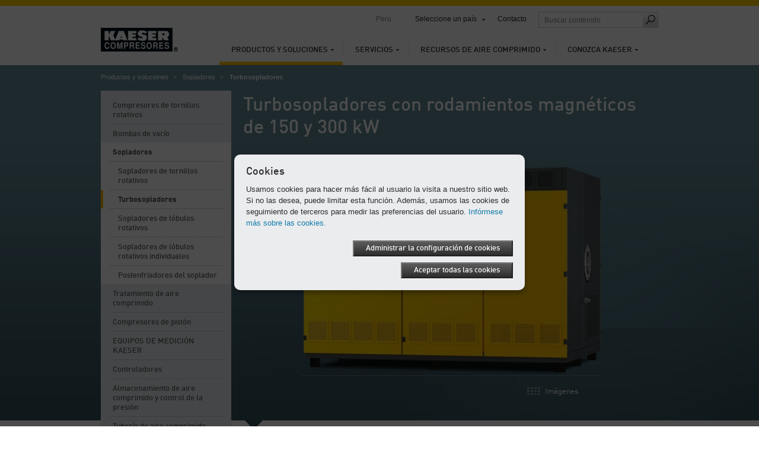

--- FILE ---
content_type: text/html; charset=utf-8
request_url: https://pe.kaeser.com/productos-y-soluciones/sopladores/turbosopladores/
body_size: 13022
content:

<!DOCTYPE html>
<html lang="es-PE">
<head><meta http-equiv="Content-Type" content="text/html; charset=UTF-8" /><meta name="viewport" content="width=device-width, initial-scale=1.0, maximum-scale=5.0, user-scalable=yes" /><link rel="preload" href="/assets/webfonts/FFDInWebPro/DINWebPro.woff" as="font" type="font/woff" crossorigin="" /><link rel="preload" href="/assets/webfonts/FFDInWebPro/DINWebPro-Bold.woff" as="font" type="font/woff" crossorigin="" /><link rel="preload" href="/assets/webfonts/FFDInWebPro/DINWebPro-Medium.woff" as="font" type="font/woff" crossorigin="" /><link href="/assets/css/screen?v=N5Ltmvpgqfa7UcJ0MX-Ip_aBsRw7Kamtv9R8uk83FHw1" rel="stylesheet"/>
<link href="/assets/css/print?v=a4UNi5G4vbZRe-u1ry_Wnp1oXoH9zaW_lae4PyDa6_Y1" media="print" rel="stylesheet" type="text/css" />
<link href="/assets/css/tablet?v=Ns8kYZhnWiRAAwN1c4F1626j1--PSqpX58xnSdHkxR81" media="screen and (max-width: 1024px), " rel="stylesheet" type="text/css" />
<link href="/assets/css/phone?v=4-g3Sr6vRWH4TEY9AL9okIPRZYrDpIVKdbcrIXBfnVw1" media="screen and (max-width: 767px), " rel="stylesheet" type="text/css" />
<link rel="icon" href="/assets/images/favicon.ico" type="image/x-icon" /><link rel="apple-touch-icon" href="/assets/images/apple-touch-icon-precomposed.png" /><link rel="apple-touch-icon" sizes="72x72" href="/assets/images/apple-touch-icon-72x72-precomposed.png" /><link rel="apple-touch-icon" sizes="76x76" href="/assets/images/apple-touch-icon-76x76-precomposed.png" /><link rel="apple-touch-icon" sizes="114x114" href="/assets/images/apple-touch-icon-114x114-precomposed.png" /><link rel="apple-touch-icon" sizes="120x120" href="/assets/images/apple-touch-icon-120x120-precomposed.png" /><link rel="apple-touch-icon" sizes="144x144" href="/assets/images/apple-touch-icon-144x144-precomposed.png" /><link rel="apple-touch-icon" sizes="152x152" href="/assets/images/apple-touch-icon-152x152-precomposed.png" /><link rel="apple-touch-icon" sizes="180x180" href="/assets/images/apple-touch-icon-180x180-precomposed.png" />
	<style type="text/css">
		aside section.span-3 {float:none;}
		li:empty {display:none !important;}
	</style>
	<script>
		var base_dir = "";
		var searchPage = "/buscar.aspx";
		var localBackText = 'Atrás';
		var fbPixelID = "";
		var redirectSelectMsg = 'Please select a country';
		var gaPluginURL = "//www.google-analytics.com/analytics.js";
		var gaTrackerOptions = {  };
		var gaAnonymizeIP = true;
		var gaForceSSL = false;
		var gaDisplayFeatures = false;
		var gaEnhancedLinkAttribution = false;
		var gaTrackerOptions = {
		};
	</script>
    <script src="/assets/js/jquery?v=3NSpPu6gQVOlzIJKCL7MDA9oZPX7laEhP2QeMfECkIs1"></script>

    <!--[if lte IE 9]>
    <link href="/assets/css/ie9?v=VW8Y67ODUNsGwhEpODsWihW-3_fdibHQhwK_GXHsMUY1" media="screen, projection" rel="stylesheet" type="text/css" />

    <![endif]-->
    <!--[if lte IE 8]>
        <link href="/assets/css/ie?v=-MbuT6_Ey8Czrl69MlTgXYs-6XC0mTz0ZmXChcQMpTs1" media="screen, projection" rel="stylesheet" type="text/css" />
<script src="/assets/js/ie?v=NBjsblJHQvm-MBQrLmFuMcTsEw5i-ss6zygD-GDVGys1"></script>

    <![endif]-->
	<title>
	Turbosopladores para aplicaciones de baja presión
</title>
  <meta name="description" content="Turbosopladores eficientes y confiables de KAESER KOMPRESSOREN. Soluciones de baja presión para todo tipo de aplicaciones de aireación." />
  <meta name="keywords" lang="es-PE" content="Turbosopladores de 200 y 400 hp" />
            <!-- open graph -->
    <meta property="og:title" content="Turbosopladores para aplicaciones de baja presión" />
    <meta property="og:site_name" content="KAESER" />
    <meta property="og:url" content='https://pe.kaeser.com/productos-y-soluciones/sopladores/turbosopladores/default.aspx' />
    <meta property="og:description" content="Turbosopladores eficientes y confiables de KAESER KOMPRESSOREN. Soluciones de baja presión para todo tipo de aplicaciones de aireación." />
    <meta property="og:type" content="website" />
    <meta property="og:locale" content="es_PE" />
    <meta content="https://pe.kaeser.com/Media/turbo-blower-on-demand-open-graph%20%282%29_67-133128.jpg" property="og:image" />
    <!-- End open graph -->
    <script type="text/javascript">
    </script>

	<script>
		var GMapsAPIKey = "AIzaSyAEINXE8Pm6S16R8T_NgIxzj0nDg5K66T0";
		<!-- Universal Analytics -->
		var accounts = "";
		accounts = JSON.parse('[{"ID":"UA-83812838-27","PageLeaveTracking":false}]');
		<!-- Google Analytics 4 -->
		var ga4Accounts = "";
		ga4Accounts = JSON.parse('[{"ID":"G-6PDC6HN6L6","PageLeaveTracking":false}]');
		var adwordsID = "";
		var autoLoadMaps = true;
		var gmAllowCookiesMsg = 'Para ver este contenido, acepte las cookies y vuelva a cargar la p&#225;gina.';
		var gmAcceptMapMsg = '            <p xmlns="http://www.w3.org/1999/xhtml">Necesitamos su aprobación.</p><p xmlns="http://www.w3.org/1999/xhtml">Este sitio web utiliza Google Maps para mostrar información de mapas. Tenga en cuenta que sus datos personales pueden registrarse y recopilarse. Para ver el Google Maps, por favor acceda que se cargue desde el servidor de Google.</p>';
		var gmAcceptMapButton = 'De acuerdo, mostrar Google Maps';
		<!-- TemplateEndIf -->
		var options = {
			expires: 30,
		title: 'Cookies',
			message: 'Usamos cookies para hacer más fácil al usuario la visita a nuestro sitio web. Si no las desea, puede limitar esta función.  Además, usamos las cookies de seguimiento de terceros para medir las preferencias del usuario.',
			delay: 0,
			link: '/privacy.aspx',
			moreInfoLabel: 'Inf&#243;rmese m&#225;s sobre las cookies.',
			acceptBtnLabel: 'Aceptar todas las cookies',
			advancedBtnLabel: 'Administrar la configuraci&#243;n de cookies',
			advancedSaveBtnLabel: 'Guardar la configuraci&#243;n de las cookies',
			cookieTypesTitle: 'Uso de cookies',
			fixedCookieTypeLabel: 'Cookies requeridas',
			fixedCookieTypeDesc: 'Cookies son requeridas para el funcionamiento del sitio.',
			showAsModal: true,
			cookieTypes: [
				{
					type: 'An&#225;lisis del sitio web (Google Analytics)',
					value: 'GACookiesAllowed',
					description: 'Cookies para Google/Siteimprove Analytics'
				},
			],
			onAccept: function() {
				if ($.fn.ihavecookies.preference("GACookiesAllowed")){
					gaOptin();
				} else {
					gaOptout();
				}
			}
		}
		$(function() {
			if($("#redirectBar").length) {
				if (Cookies.get('DoRedirectSession') == 'true' && Cookies.get('RedirectToSession') != undefined && window.location.search.indexOf("noredirect=true") == -1) {
					if (Cookies.get('RedirectToSession') != "noredirect" && window.location.pathname == base_dir + '/')
						window.location.href = Cookies.get('RedirectToSession');
				}
				else {
					if (window.location.href.indexOf("noredirect=true") == -1) {
						$('#redirectBar').css('display', 'block').addClass("baractive");
					}
				}
			}
			if (Cookies.get('GACookiesAllowed') == undefined) {
				gaOptin();
			} else if (Cookies.get('GACookiesAllowed') == 'true') {
				initGA();
			}
		if (window.location.pathname.toLowerCase() == options.link.toLowerCase()) {
				options.showAsModal = false;
		}
		$("body").ihavecookies(options);
	  });
	</script>
	<!--BEGIN QUALTRICS WEBSITE FEEDBACK SNIPPET-->
<script type='text/javascript'>
(function(){var g=function(e,h,f,g){
this.get=function(a){for(var a=a+"=",c=document.cookie.split(";"),b=0,e=c.length;b<e;b++){for(var d=c[b];" "==d.charAt(0);)d=d.substring(1,d.length);if(0==d.indexOf(a))return d.substring(a.length,d.length)}return null};
this.set=function(a,c){var b="",b=new Date;b.setTime(b.getTime()+6048E5);b="; expires="+b.toGMTString();document.cookie=a+"="+c+b+"; path=/; "};
this.check=function(){var a=this.get(f);if(a)a=a.split(":");else if(100!=e)"v"==h&&(e=Math.random()>=e/100?0:100),a=[h,e,0],this.set(f,a.join(":"));else return!0;var c=a[1];if(100==c)return!0;switch(a[0]){case "v":return!1;case "r":return c=a[2]%Math.floor(100/c),a[2]++,this.set(f,a.join(":")),!c}return!0};
this.go=function(){if(this.check()){var a=document.createElement("script");a.type="text/javascript";a.src=g;document.body&&document.body.appendChild(a)}};
this.start=function(){var t=this;"complete"!==document.readyState?window.addEventListener?window.addEventListener("load",function(){t.go()},!1):window.attachEvent&&window.attachEvent("onload",function(){t.go()}):t.go()};};
try{(new g(100,"r","QSI_S_ZN_1RHPT17mmuXTuUB","https://zn1rhpt17mmuxtuub-kaeser2.siteintercept.qualtrics.com/SIE/?Q_ZID=ZN_1RHPT17mmuXTuUB")).start()}catch(i){}})();
</script><div id='ZN_1RHPT17mmuXTuUB'><!--DO NOT REMOVE-CONTENTS PLACED HERE--></div>
<!--END WEBSITE FEEDBACK SNIPPET-->
</head>
<body>
	<form method="post" action="./" id="aspnetForm">
<div class="aspNetHidden">
<input type="hidden" name="__VIEWSTATE" id="__VIEWSTATE" value="/wEPDwULLTE0MDU0MTU5NzdkZHAqrC7u2ncojkGqM1bYXeFLChCll/Dy+WU2vKEunYQA" />
</div>

<div class="aspNetHidden">

	<input type="hidden" name="__VIEWSTATEGENERATOR" id="__VIEWSTATEGENERATOR" value="165D87E8" />
</div>
		<div class="overflowHandler">
			<div class="headBorder"></div>
			<header>
				<a id="k-logo" href="/">
						<picture><source type="image/webp" media="(max-width: 767px)" srcset=" /Media/logo_67-52130-130x40mobile.webp 1x,/Media/logo_67-52130-130x40mobile%402x.webp 2x" /><source type="image/webp" media="(min-width: 768px)" srcset=" /Media/logo_67-52130-130x40.webp 1x,/Media/logo_67-52130-130x40%402x.webp 2x" /><source type="image/png" media="(max-width: 767px)" srcset=" /Media/logo_67-52130-130x40mobile.png 1x,/Media/logo_67-52130-130x40mobile%402x.png 2x" /><source type="image/png" media="(min-width: 768px)" srcset=" /Media/logo_67-52130-130x40.png 1x,/Media/logo_67-52130-130x40%402x.png 2x" /><img width="130" height="40" src="/Media/logo_67-52130-130x40.png" alt="KAESER COMPRESORES" srcset="/Media/logo_67-52130-130x40%402x.png 2x" /></picture>
				</a>
				<div id="search-field-mobile" class="mobile-only"></div>
				<div id="language-mobile" class="mobile-only"></div>
				<nav id="k-main-navi">
  <ul class="level1">
    <li class="active">
      <a href="/productos-y-soluciones/">Productos y soluciones</a>
      <div class="colorBar">&nbsp;
                </div>
      <div class="navigation-flyout">
        <ul class="level2">
          <li>
            <a class="responsiveLink" href="/productos-y-soluciones/">Contenido</a>
          </li>
          <li>
            <a href="/productos-y-soluciones/compresores-de-tornillo-rotativo/">Compresores de tornillos rotativos</a>
          </li>
          <li>
            <a href="/productos-y-soluciones/bombas-de-vacio/">Bombas de vacío</a>
          </li>
          <li>
            <a href="/productos-y-soluciones/sopladores/">Sopladores</a>
          </li>
          <li>
            <a href="/productos-y-soluciones/tratamiento-de-aire-comprimido/">Tratamiento de aire comprimido</a>
          </li>
          <li>
            <a href="/productos-y-soluciones/compresores-de-piston/">Compresores de pistón</a>
          </li>
          <li>
            <a href="/productos-y-soluciones/equipos-de-medicion-kaeser/">EQUIPOS DE MEDICIÓN KAESER</a>
          </li>
          <li>
            <a href="/productos-y-soluciones/controladores/">Controladores</a>
          </li>
          <li>
            <a href="/productos-y-soluciones/almacenamiento-de-aire-comprimido-y-control-de-la-presion/">Almacenamiento de aire comprimido y control de la presión</a>
          </li>
          <li>
            <a href="/productos-y-soluciones/tuberia-de-aire-comprimido/">Tubería de aire comprimido</a>
          </li>
          <li>
            <a href="/productos-y-soluciones/compresores-portatiles-no-ue/">Compresores portátiles</a>
          </li>
          <li>
            <a href="/productos-y-soluciones/disenos-y-soluciones-de-ingenieria/">Diseños y soluciones de ingeniería</a>
          </li>
          <li>
            <a href="/productos-y-soluciones/equipos-usados/">Equipos usados</a>
          </li>
        </ul>
      </div>
    </li>
    <li>
      <a href="/servicios/">Servicios</a>
      <div class="colorBar">&nbsp;
                </div>
      <div class="navigation-flyout">
        <ul class="level2">
          <li>
            <a class="responsiveLink" href="/servicios/">Contenido</a>
          </li>
          <li>
            <a href="/servicios/diseno-del-sistema/">Diseño del sistema</a>
          </li>
          <li>
            <a href="/servicios/instalaciones/">Instalaciones</a>
          </li>
          <li>
            <a href="/servicios/deteccion-de-fugas/">Detección de fugas</a>
          </li>
          <li>
            <a href="/servicios/atencion-al-cliente/">Atención al Cliente</a>
          </li>
          <li>
            <a href="/servicios/programa-gsa/">Programa GSA</a>
          </li>
          <li>
            <a href="/servicios/financiamiento/">Financiamiento</a>
          </li>
          <li>
            <a href="/servicios/aire-comprimido-como-servicio-utilitario/">Aire Comprimido como Servicio Utilitario</a>
          </li>
        </ul><div class="flyoutSeparator">
    <img src="/assets/images/main-navi/flyout_separator.png" alt="separator" />
</div>
<div class="teaser">
    <div class="top">
        <span class="heading">Acceso directo a</span>
        <ul class="directLinks">
            <li><a href="/servicios/atencion-al-cliente/piezas-de-mantenimiento-y-de-repuesto/service-request.aspx">Solicitar repuestos o un manual</a></li>
        </ul>
        <ul class="directLinks">
        </ul>
    </div>
    <div class="dottedLine">
        <hr />
    </div>
    <div class="bottom">		 
        <div class="bottomTeaser">
            <span class="headline">Sin riesgos con precios globales fijos</span>
          <p>El contrato Full Service de Kaeser es la garantía de confiabilidad y disponibilidad, eficiencia y buen mantenimiento durante toda la vida útil de los equipos.</p>
            <ul class="directLinks">
              <li>
                <a href="/servicios/atencion-al-cliente/piezas-de-mantenimiento-y-de-repuesto/service-request.aspx">Full service</a>               </li>
             </ul>
        </div>
        <div class="bottomTeaserImage">
            <picture><source type="image/webp" media="(max-width: 767px)" data-srcset=" /Media/Full-service_67-9494-210x118mobile.webp 1x,/Media/Full-service_67-9494-210x118mobile%402x.webp 2x" /><source type="image/webp" media="(min-width: 768px)" data-srcset=" /Media/Full-service_67-9494-210x118.webp 1x,/Media/Full-service_67-9494-210x118%402x.webp 2x" /><source type="image/jpeg" media="(max-width: 767px)" data-srcset=" /Media/Full-service_67-9494-210x118mobile.jpg 1x,/Media/Full-service_67-9494-210x118mobile%402x.jpg 2x" /><source type="image/jpeg" media="(min-width: 768px)" data-srcset=" /Media/Full-service_67-9494-210x118.jpg 1x,/Media/Full-service_67-9494-210x118%402x.jpg 2x" /><img width="210" src="/assets/images/transparent.png" alt="Acuerdo de servicio total KAESER: Inspecci&#243;n, mantenimiento, supervisi&#243;n y documentaci&#243;n" title="Acuerdo de servicio total KAESER: Inspecci&#243;n, mantenimiento, supervisi&#243;n y documentaci&#243;n" class="lazyload" height="118" data-src="/Media/Full-service_67-9494-210x118.jpg" /></picture>
        </div>
    </div>
</div></div>
    </li>
    <li>
      <a href="/recursos-de-aire-comprimido/">Recursos de aire comprimido</a>
      <div class="colorBar">&nbsp;
                </div>
      <div class="navigation-flyout">
        <ul class="level2">
          <li>
            <a class="responsiveLink" href="/recursos-de-aire-comprimido/">Contenido</a>
          </li>
          <li>
            <a href="/recursos-de-aire-comprimido/aplicaciones/">Aplicaciones</a>
          </li>
          <li>
            <a href="/recursos-de-aire-comprimido/toolbox-calculadora/">Calculadora / Toolbox </a>
          </li>
          <li>
            <a href="/recursos-de-aire-comprimido/descargas/">Descargas</a>
          </li>
          <li>
            <a href="/recursos-de-aire-comprimido/eventos/">Eventos</a>
          </li>
          <li>
            <a href="/recursos-de-aire-comprimido/referencias/">Referencias</a>
          </li>
          <li>
            <a href="/recursos-de-aire-comprimido/consejos-sobre-aire-comprimido/">Consejos sobre aire comprimido</a>
          </li>
        </ul><div class="flyoutSeparator">
    <img src="/assets/images/main-navi/flyout_separator.png" alt="separator" />
</div>
<div class="teaser">
    <div class="top">
        <span class="heading">Acceso directo a</span>
        <ul class="directLinks">
            <li><a href="/recursos-de-aire-comprimido/descargas/default.aspx">Descargar información</a></li>
            <li><a href="/recursos-de-aire-comprimido/descargas/libro-electronico/default.aspx">Obtener libro electrónico</a></li>
        </ul>
        <ul class="directLinks">
            <li><a href="/recursos-de-aire-comprimido/descargas/guia-explicativa/default.aspx">Leer guía explicativa</a></li>
        </ul>
    </div>
    <div class="dottedLine">
        <hr />
    </div>
    <div class="bottom">		 
        <div class="bottomTeaser">
            <span class="headline">Historias de Éxito de Clientes</span>
            <p>De grupos multinacionales a talleres artesanales inteligentes, de la producción de alimentos a la ingeniería aeroespacial: Nuestros clientes se benefician diariamente de la calidad, confiabilidad y rentabilidad óptimas del aire comprimido de Kaeser.</p>
            <ul class="directLinks">
              <li>
                <a href="/recursos-de-aire-comprimido/referencias/historias-de-exito/default.aspx">Historias de Éxito</a>               </li>
             </ul>
        </div>
        <div class="bottomTeaserImage">
            <picture><source type="image/webp" media="(max-width: 767px)" data-srcset=" /Media/Station_Schrauben_34_67-12710-210x127mobile.webp 1x,/Media/Station_Schrauben_34_67-12710-210x127mobile%402x.webp 2x" /><source type="image/webp" media="(min-width: 768px)" data-srcset=" /Media/Station_Schrauben_34_67-12710-210x127.webp 1x,/Media/Station_Schrauben_34_67-12710-210x127%402x.webp 2x" /><source type="image/jpeg" media="(max-width: 767px)" data-srcset=" /Media/Station_Schrauben_34_67-12710-210x127mobile.jpg 1x,/Media/Station_Schrauben_34_67-12710-210x127mobile%402x.jpg 2x" /><source type="image/jpeg" media="(min-width: 768px)" data-srcset=" /Media/Station_Schrauben_34_67-12710-210x127.jpg 1x,/Media/Station_Schrauben_34_67-12710-210x127%402x.jpg 2x" /><img width="210" src="/assets/images/transparent.png" alt="BASF Coatings trabaja de manera eficiente con un Contracting de aire comprimido" title="BASF Coatings trabaja de manera eficiente con un Contracting de aire comprimido" class="lazyload" height="127" data-src="/Media/Station_Schrauben_34_67-12710-210x127.jpg" /></picture>
        </div>
    </div>
</div></div>
    </li>
    <li>
      <a href="/conozca-kaeser/">Conozca Kaeser</a>
      <div class="colorBar">&nbsp;
                </div>
      <div class="navigation-flyout">
        <ul class="level2">
          <li>
            <a class="responsiveLink" href="/conozca-kaeser/">Contenido</a>
          </li>
          <li>
            <a href="/conozca-kaeser/sobre-kaeser/">Sobre Kaeser</a>
          </li>
          <li>
            <a href="/conozca-kaeser/blog/">Blog</a>
          </li>
          <li>
            <a href="/conozca-kaeser/contactos/">Contactos</a>
          </li>
          <li>
            <a href="/conozca-kaeser/prensa/">Prensa</a>
          </li>
          <li>
            <a href="/conozca-kaeser/sostenibilidad/">Sostenibilidad</a>
          </li>
          <li>
            <a href="/conozca-kaeser/oportunidades-de-carrera/">Oportunidades de carrera</a>
          </li>
          <li>
            <a href="/conozca-kaeser/conectate/">Conéctate con nosotros</a>
          </li>
        </ul><div class="flyoutSeparator">
    <img src="/assets/images/main-navi/flyout_separator.png" alt="separator" />
</div>
<div class="teaser">
    <div class="top">
        <span class="heading">Acceso directo a</span>
        <ul class="directLinks">
            <li><a href="/conozca-kaeser/contactos/ubicaciones/default.aspx">Subsidiarias Kaeser</a></li>
            <li><a href="/conozca-kaeser/prensa/comunicados-de-prensa/default.aspx">Comunicados de prensa</a></li>
        </ul>
        <ul class="directLinks">
            <li><a href="/conozca-kaeser/contactos/default.aspx">Póngase en contacto con nosotros</a></li>
        </ul>
    </div>
    <div class="dottedLine">
        <hr />
    </div>
    <div class="bottom">		 
        <div class="bottomTeaser">
            <span class="headline">Desde 1919:
<br />
la historia de éxito de Kaeser</span>
            <p>Experimente nuestra evolución, desde un taller de maquinaria hasta convertirnos en uno de los fabricantes de compresores de más éxito del mundo.</p>
            <ul class="directLinks">
              <li>
                <a href="/conozca-kaeser/sobre-kaeser/historia/default.aspx">Kaeser - Historia de la compañía</a>               </li>
             </ul>
        </div>
        <div class="bottomTeaserImage">
            <picture><source type="image/webp" media="(max-width: 767px)" data-srcset=" /Media/Kaeser_original_site_67-9967-210x150mobile.webp 1x,/Media/Kaeser_original_site_67-9967-210x150mobile%402x.webp 2x" /><source type="image/webp" media="(min-width: 768px)" data-srcset=" /Media/Kaeser_original_site_67-9967-210x150.webp 1x,/Media/Kaeser_original_site_67-9967-210x150%402x.webp 2x" /><source type="image/jpeg" media="(max-width: 767px)" data-srcset=" /Media/Kaeser_original_site_67-9967-210x150mobile.jpg 1x,/Media/Kaeser_original_site_67-9967-210x150mobile%402x.jpg 2x" /><source type="image/jpeg" media="(min-width: 768px)" data-srcset=" /Media/Kaeser_original_site_67-9967-210x150.jpg 1x,/Media/Kaeser_original_site_67-9967-210x150%402x.jpg 2x" /><img width="210" src="/assets/images/transparent.png" alt="Taller de ingenier&#237;a Kaeser en Hahnweg en Coburg" title="Taller de ingenier&#237;a Kaeser en Hahnweg en Coburg" class="lazyload" height="150" data-src="/Media/Kaeser_original_site_67-9967-210x150.jpg" /></picture>
        </div>
    </div>
</div></div>
    </li>
  </ul>
</nav>
				<nav id="k-sub-navi">
					<div id="country">Perú</div>
					<div id="language"></div>
<div id="worldwide"><a href="#">Seleccione un país</a><div class="flyout" style="display: none;">
    <div class="dropdownHover"><span><span>Seleccione un país</span></span></div><nav class="continent"><a href="#"><span>África</span></a><a id="current" href="#"><span>América</span></a><a href="#"><span>Asia y el Pacífico</span></a><a href="#"><span>Europa</span></a><div class="clear"></div></nav><div class="countries">
      <div class="countryHover"><span><span><a href="#"><span>África</span></a><a href="#"><span>América</span></a><a href="#"><span>Asia y el Pacífico</span></a><a href="#"><span>Europa</span></a><a href="#"><span>International</span></a></span></span></div>
      <div class="country"><nav><ul>
            <li><a href="https://ke.kaeser.com/">Kenia</a></li>
          </ul>
          <ul>
            <li><a href="https://za.kaeser.com/">Sudáfrica</a></li>
          </ul>
          <div class="clear"></div></nav></div>
      <div class="country"><nav><ul>
            <li><a href="https://ar.kaeser.com/">Argentina</a></li>
            <li><a href="https://br.kaeser.com/">Brasil</a></li>
            <li><a href="https://ca.kaeser.com/en/">Canadá</a></li>
            <li><a href="https://cl.kaeser.com/">Chile</a></li>
            <li><a href="https://co.kaeser.com/">Colombia</a></li>
          </ul>
          <ul>
            <li><a href="https://cr.kaeser.com/">Costa Rica</a></li>
            <li><a href="https://ec.kaeser.com">Ecuador</a></li>
            <li><a href="https://sv.kaeser.com/">El Salvador</a></li>
            <li><a href="https://gt.kaeser.com/">Guatemala</a></li>
            <li><a href="https://hn.kaeser.com/">Honduras</a></li>
          </ul>
          <ul>
            <li><a href="https://mx.kaeser.com/">México</a></li>
            <li><a href="https://pa.kaeser.com/">Panamá</a></li>
            <li><a href="https://pe.kaeser.com/">Perú</a></li>
            <li><a href="https://pr.kaeser.com/en/">Puerto Rico</a></li>
            <li><a href="https://us.kaeser.com/">USA</a></li>
          </ul>
          <div class="clear"></div></nav></div>
      <div class="country"><nav><ul>
            <li><a href="https://au.kaeser.com/">Australia</a></li>
            <li><a href="https://cn.kaeser.com/">China</a></li>
            <li><a href="https://kr.kaeser.com/">Corea</a></li>
            <li><a href="https://www.kaeser.com/int-en/">Emiratos Árabes Unidos</a></li>
            <li><a href="https://ph.kaeser.com/">Filipinas</a></li>
          </ul>
          <ul>
            <li><a href="https://in.kaeser.com/">India</a></li>
            <li><a href="https://id.kaeser.com/">Indonesia</a></li>
            <li><a href="https://il.kaeser.com/he/">Israel</a></li>
            <li><a href="https://jp.kaeser.com/">Japón</a></li>
            <li><a href="https://www.kaeser.com/my-en/">Malasia</a></li>
          </ul>
          <ul>
            <li><a href="https://nc.kaeser.com/">Nueva Caledonia</a></li>
            <li><a href="https://nz.kaeser.com/">Nueva Zelanda</a></li>
            <li><a href="https://sg.kaeser.com/">Singapur</a></li>
            <li><a href="https://th.kaeser.com/">Tailandia</a></li>
          </ul>
          <div class="clear"></div></nav></div>
      <div class="country"><nav><ul>
            <li><a href="https://www.kaeser.de">Alemania</a></li>
            <li><a href="https://at.kaeser.com">Austria</a></li>
            <li><a href="https://be.kaeser.com/">Bélgica</a></li>
            <li><a href="https://bg.kaeser.com">Bulgaria</a></li>
            <li><a href="https://hr.kaeser.com/">Croacia</a></li>
            <li><a href="https://dk.kaeser.com">Dinamarca</a></li>
            <li><a href="https://sk.kaeser.com/">Eslovaquia</a></li>
            <li><a href="https://si.kaeser.com/">Eslovenia</a></li>
            <li><a href="https://es.kaeser.com/">España</a></li>
            <li><a href="https://ee.kaeser.com/">Estonia</a></li>
          </ul>
          <ul>
            <li><a href="https://fi.kaeser.com/">Finlandia</a></li>
            <li><a href="https://fr.kaeser.com/">Francia</a></li>
            <li><a href="https://gr.kaeser.com/">Grecia</a></li>
            <li><a href="https://hu.kaeser.com/">Hungría</a></li>
            <li><a href="https://ie.kaeser.com/">Irlanda</a></li>
            <li><a href="https://it.kaeser.com/">Italia</a></li>
            <li><a href="https://lv.kaeser.com/">Letonia</a></li>
            <li><a href="https://lt.kaeser.com/">Lituania</a></li>
            <li><a href="https://be.kaeser.com/fr/">Luxemburgo</a></li>
            <li><a href="https://no.kaeser.com/">Noruega</a></li>
          </ul>
          <ul>
            <li><a href="https://nl.kaeser.com/">Países Bajos</a></li>
            <li><a href="https://pl.kaeser.com/">Polonia</a></li>
            <li><a href="https://pt.kaeser.com/">Portugal</a></li>
            <li><a href="https://www.hpccompressors.co.uk/">Reino Unido</a></li>
            <li><a href="https://cz.kaeser.com/">República Checa</a></li>
            <li><a href="https://ro.kaeser.com/">Rumania</a></li>
            <li><a href="https://se.kaeser.com/">Suecia</a></li>
            <li><a href="https://ch.kaeser.com/">Suiza</a></li>
            <li><a href="https://www.topkapigroup.com.tr/">Turquía</a></li>
            <li><a href="https://ua.kaeser.com/">Ucrania</a></li>
          </ul>
          <div class="clear"></div></nav></div>
      <div class="country"><nav><ul>
            <li><a href="https://www.kaeser.com/int-en/">Internacional</a></li>
          </ul>
          <div class="clear"></div></nav></div>
      <div class="footer"><a class="left arrow" href="/conozca-kaeser/sobre-kaeser/ubicaciones/default.aspx">Todas las subsidiarias y socios distribuidores</a><a href="https://www.kaeser.com?noredirect=true" class="arrow">Ir al sitio web global de Kaeser</a></div>
    </div>
  </div>
</div>
					<a href="/conozca-kaeser/contactos/default.aspx">Contacto</a>					<div id="search-field" class="desktop-only"><input id="searchFieldTop" class="searchFieldTop" type="text" placeholder='Buscar contenido' title='Buscar contenido' /><a id="search-submit" href="#" onclick="redirectToSearchPage();"><span class="icon"></span></a></div>
				</nav>
				<a id="mobile-nav-icon" href="#" class="nav-icon mobile-only"></a>
			</header>
			<div class="header-flyout mobile-only"><input id="searchFieldTopMobile" class="searchFieldTop" type="text" placeholder='Buscar contenido' title='Buscar contenido' /><a id="search-submit-mobile" href="#" onclick="redirectToSearchPage();"><span class="icon"></span></a></div>
			 <div class="container">
				 

				 
  <div class="tmpl-stage-nav">
    <nav id="breadcrumb"><ul>
    <li><a href="/productos-y-soluciones/">Productos y soluciones</a></li>
    <li><a href="/productos-y-soluciones/sopladores/">Sopladores</a></li>
    <li>Turbosopladores</li>
  </ul></nav>
    <script src="/assets/js/products?v=kwBRYtcxVdZs3Bs4BTWM-Z8KA4GRqyk11FcSOwu5BVU1"></script>

<link href="/assets/css/products?v=gGU54y2fgwWkBwJnUjfunkVqYoThwgpVyRqfgAK8uS01" rel="stylesheet"/>

<section class="productStage">
  <div class="background"></div>
  <h1>Turbosopladores con rodamientos magnéticos de 150 y 300 kW</h1>
  <div class="content">
    <div class="container">
  <div class="products">
  </div>
      <div class="bottomNavigation">
        <nav class="threesixty"></nav><br />
        <nav class="media">
          <a href="#" class="images">Imágenes </a>
        </nav>
      </div>
    </div>
  </div>
</section>
<script type="text/javascript">
    var stageInput = '{"Sizing":{"VideoHeight":"261","VideoWidth":"464","ImageHeight":"261","ImageWidth":"464","InitialImageHeight":"366","InitialImageWidth":"651","ThumbnailHeight":"58","ThumbnailWidth":"103"},"Images":[{"ID":"item_107090","Title":"Turbosopladores 300 kW – HP 9000","Description":"Turbosopladores 300 kW – HP 9000 (flujo máximo hasta  6,474 cfm)","Image":"/Media/Turboblower-HP-9000_67-107088-463x261.png","ImageHd":"/Media/Turboblower-HP-9000_67-107088-463x261%402x.png","ImageWebP":"/Media/Turboblower-HP-9000_67-107088-463x261.webp","ImageWebPHd":"/Media/Turboblower-HP-9000_67-107088-463x261%402x.webp","ImageMimeType":"image/png","Thumbnail":"/Media/Turboblower-HP-9000_67-107088-103x57.png","ThumbnailHd":"/Media/Turboblower-HP-9000_67-107088-103x57%402x.png","ThumbnailWebP":"/Media/Turboblower-HP-9000_67-107088-103x57.webp","ThumbnailWebPHd":"/Media/Turboblower-HP-9000_67-107088-103x57%402x.webp","ThumbnailMimeType":"image/png","InitialImage":"/Media/Turboblower-HP-9000_67-107088-650x366.png","InitialImageHd":"/Media/Turboblower-HP-9000_67-107088-650x366%402x.png","InitialImageWebP":"/Media/Turboblower-HP-9000_67-107088-650x366.webp","InitialImageWebPHd":"/Media/Turboblower-HP-9000_67-107088-650x366%402x.webp","InitialImageMobile":"/Media/Turboblower-HP-9000_67-107088-650x366mobile.png","InitialImageMobielHd":"/Media/Turboblower-HP-9000_67-107088-650x366mobile%402x.png","InitialImageWebPMobile":"/Media/Turboblower-HP-9000_67-107088-650x366mobile.webp","InitialImageWebPMobielHd":"/Media/Turboblower-HP-9000_67-107088-650x366mobile%402x.webp","InitialImageMimeType":"image/png","Alt":"KAESER PillAerator HP 9000."},{"ID":"item_107087","Title":"Turbosopladores 150 kW – HP 4000","Description":"Turbosopladores 150 kW – HP 4000 (flujo máximo hasta 2,942 cfm)","Image":"/Media/Turboblower-HP-4000_67-107085-464x260.png","ImageHd":"/Media/Turboblower-HP-4000_67-107085-464x260%402x.png","ImageWebP":"/Media/Turboblower-HP-4000_67-107085-464x260.webp","ImageWebPHd":"/Media/Turboblower-HP-4000_67-107085-464x260%402x.webp","ImageMimeType":"image/png","Thumbnail":"/Media/Turboblower-HP-4000_67-107085-103x57.png","ThumbnailHd":"/Media/Turboblower-HP-4000_67-107085-103x57%402x.png","ThumbnailWebP":"/Media/Turboblower-HP-4000_67-107085-103x57.webp","ThumbnailWebPHd":"/Media/Turboblower-HP-4000_67-107085-103x57%402x.webp","ThumbnailMimeType":"image/png","Alt":"KAESER PillAerator HP 4000 con 200 hp."}]}';
</script>    <nav class="span-3 left-hand-navigation">
  <ul class="level1">
    <li>
      <a href="/productos-y-soluciones/compresores-de-tornillo-rotativo/">Compresores de tornillos rotativos</a>
      <ul class="level2" style="display:none">
        <li>
          <a href="/productos-y-soluciones/compresores-de-tornillo-rotativo/paquetes-de-aire-comprimido/">Paquetes de aire comprimido</a>
          <ul class="level3" style="display:none">
            <li>
              <a href="/productos-y-soluciones/compresores-de-tornillo-rotativo/paquetes-de-aire-comprimido/airtowers/">AIRTOWERS</a>
            </li>
            <li>
              <a href="/productos-y-soluciones/compresores-de-tornillo-rotativo/paquetes-de-aire-comprimido/airbox-aircenter/">AIRBOX AIRCENTER</a>
            </li>
          </ul>
        </li>
        <li>
          <a href="/productos-y-soluciones/compresores-de-tornillo-rotativo/accionamiento-de-bandas/">Compresores de tornillos rotativos hasta 30 hp</a>
        </li>
        <li>
          <a href="/productos-y-soluciones/compresores-de-tornillo-rotativo/compresores-de-tornillos-rotativos-hasta-125-hp/">Compresores de tornillos rotativos desde 25 hasta 125 hp</a>
        </li>
        <li>
          <a href="/productos-y-soluciones/compresores-de-tornillo-rotativo/compresores-de-tornillos-rotativos-hasta-700-hp/">Compresores de tornillos rotativos desde 100 hasta 700 hp</a>
        </li>
        <li>
          <a href="/productos-y-soluciones/compresores-de-tornillo-rotativo/compresores-de-tornillo-rotativo-seco/">Compresores de tornillo rotativo seco</a>
          <ul class="level3" style="display:none">
            <li>
              <a href="/productos-y-soluciones/compresores-de-tornillo-rotativo/compresores-de-tornillo-rotativo-seco/50-125-hp/">Compresores de tornillos con compresión libre de aceite de 50 a 125 hp</a>
            </li>
            <li>
              <a href="/productos-y-soluciones/compresores-de-tornillo-rotativo/compresores-de-tornillo-rotativo-seco/125-450-hp/">Compresores de tornillos con compresión libre de aceite de 125 a 450 hp</a>
            </li>
          </ul>
        </li>
        <li>
          <a href="/productos-y-soluciones/compresores-de-tornillo-rotativo/recuperacion-de-calor/">Recuperación de calor</a>
        </li>
      </ul>
    </li>
    <li>
      <a href="/productos-y-soluciones/bombas-de-vacio/">Bombas de vacío</a>
    </li>
    <li class="active">
      <a href="/productos-y-soluciones/sopladores/">Sopladores</a>
      <ul class="level2" style="display:block">
        <li>
          <a href="/productos-y-soluciones/sopladores/sopladores-de-tornillos-rotativo/">Sopladores de tornillos rotativos </a>
        </li>
        <li class="active">
          <a href="/productos-y-soluciones/sopladores/turbosopladores/">Turbosopladores<span class="marker">&nbsp;</span></a>
        </li>
        <li>
          <a href="/productos-y-soluciones/sopladores/sopladores-de-lobulos-rotativos/">Sopladores de lóbulos rotativos</a>
        </li>
        <li>
          <a href="/productos-y-soluciones/sopladores/sopladores-de-lobulos-rotativos-bloque-individual/">Sopladores de lóbulos rotativos individuales</a>
        </li>
        <li>
          <a href="/productos-y-soluciones/sopladores/intercambiador-de-calor-del-postenfriador/">Postenfriadores del soplador</a>
        </li>
      </ul>
    </li>
    <li>
      <a href="/productos-y-soluciones/tratamiento-de-aire-comprimido/">Tratamiento de aire comprimido</a>
      <ul class="level2" style="display:none">
        <li>
          <a href="/productos-y-soluciones/tratamiento-de-aire-comprimido/secadores/">Secadores</a>
          <ul class="level3" style="display:none">
            <li>
              <a href="/productos-y-soluciones/tratamiento-de-aire-comprimido/secadores/secadores-refrigerativos/">Secadores refrigerativos</a>
              <ul class="level4" style="display:none">
                <li>
                  <a href="/productos-y-soluciones/tratamiento-de-aire-comprimido/secadores/secadores-refrigerativos/secadores-refrigerativos-pequenos-secotec/">Secadores refrigerativos de bajo consumo SECOTEC hasta 135 scfm</a>
                </li>
                <li>
                  <a href="/productos-y-soluciones/tratamiento-de-aire-comprimido/secadores/secadores-refrigerativos/secadores-refrigerativos-grandes-dimensiones-secotec/">Secadores refrigerativos de bajo consumo SECOTEC, 162 - 1130 scfm</a>
                </li>
                <li>
                  <a href="/productos-y-soluciones/tratamiento-de-aire-comprimido/secadores/secadores-refrigerativos/secadores-refrigerativos-aire-comprimido-grandes-dimensiones/">Secadores refrigerativos de bajo consumo SECOTEC, 1340 - 3070 scfm</a>
                </li>
                <li>
                  <a href="/productos-y-soluciones/tratamiento-de-aire-comprimido/secadores/secadores-refrigerativos/secadores-refrigerativos-para-temperatura-alta/">Secadores refrigerativos para alta temperatura</a>
                </li>
                <li>
                  <a href="/productos-y-soluciones/tratamiento-de-aire-comprimido/secadores/secadores-refrigerativos/secadores-refrigerativos-aire-comprimido-compactos-kryosec/">Secadores refrigerativos compactos KRYOSEC</a>
                </li>
                <li>
                  <a href="/productos-y-soluciones/tratamiento-de-aire-comprimido/secadores/secadores-refrigerativos/secadores-refrigerativos-de-alta-presion-para-aire-comprimido/">Secadores refrigerativos de alta presión</a>
                </li>
              </ul>
            </li>
            <li>
              <a href="/productos-y-soluciones/tratamiento-de-aire-comprimido/secadores/secadores-desecantes/">Secadores desecantes</a>
              <ul class="level4" style="display:none">
                <li>
                  <a href="/productos-y-soluciones/tratamiento-de-aire-comprimido/secadores/secadores-desecantes/regenerado-en-frio-pequeno/">Secadores regenerados en frío serie DC de 7 a 40 cfm </a>
                </li>
                <li>
                  <a href="/productos-y-soluciones/tratamiento-de-aire-comprimido/secadores/secadores-desecantes/regenerado-en-frio-grandes-dimensiones/">Regenerados en frío de 56 a 5,491 cfm</a>
                </li>
                <li>
                  <a href="/productos-y-soluciones/tratamiento-de-aire-comprimido/secadores/secadores-desecantes/secadores-desecantes-regenerados-en-frio/">Secadores regenerados en frío serie KAD</a>
                </li>
                <li>
                  <a href="/productos-y-soluciones/tratamiento-de-aire-comprimido/secadores/secadores-desecantes/secadores-desecantes-con-calentadores-externos/">Secadores con calentadores externos</a>
                </li>
                <li>
                  <a href="/productos-y-soluciones/tratamiento-de-aire-comprimido/secadores/secadores-desecantes/secadores-desecantes-con-sopladores-externos/">Secadores con sopladores externos</a>
                </li>
                <li>
                  <a href="/productos-y-soluciones/tratamiento-de-aire-comprimido/secadores/secadores-desecantes/secadores-desecantes-con-sistemas-de-aire-respirable/">Sistemas de aire respirable</a>
                </li>
                <li>
                  <a href="/productos-y-soluciones/tratamiento-de-aire-comprimido/secadores/secadores-desecantes/secadores-desecantes-de-una-torre/">Secadores desecante de una torre</a>
                </li>
              </ul>
            </li>
            <li>
              <a href="/productos-y-soluciones/tratamiento-de-aire-comprimido/secadores/secadores-de-membrana/">Secadores de membrana</a>
            </li>
            <li>
              <a href="/productos-y-soluciones/tratamiento-de-aire-comprimido/secadores/secadores-combinados/">Secadores combinados</a>
            </li>
          </ul>
        </li>
        <li>
          <a href="/productos-y-soluciones/tratamiento-de-aire-comprimido/filtracion/">Filtros y adsorbedores de carbón activado</a>
          <ul class="level3" style="display:none">
            <li>
              <a href="/productos-y-soluciones/tratamiento-de-aire-comprimido/filtracion/filtros-del-aire-comprimido/">Filtros Kaeser hasta 1130 scfm</a>
            </li>
            <li>
              <a href="/productos-y-soluciones/tratamiento-de-aire-comprimido/filtracion/filtros-del-aire-comprimido-kaeser-con-conexion-de-brida/">Filtros Kaeser desde 1250 scfm</a>
            </li>
            <li>
              <a href="/productos-y-soluciones/tratamiento-de-aire-comprimido/filtracion/torres-de-carbon-activado/">Torres de carbón activado</a>
            </li>
            <li>
              <a href="/productos-y-soluciones/tratamiento-de-aire-comprimido/filtracion/eliminadores-de-niebla-de-aceite/">Eliminadores de niebla de aceite</a>
            </li>
            <li>
              <a href="/productos-y-soluciones/tratamiento-de-aire-comprimido/filtracion/filtros-de-alta-presion/">Filtros de alta presión</a>
            </li>
          </ul>
        </li>
        <li>
          <a href="/productos-y-soluciones/tratamiento-de-aire-comprimido/manejo-de-condensado/">Manejo de condensado</a>
          <ul class="level3" style="display:none">
            <li>
              <a href="/productos-y-soluciones/tratamiento-de-aire-comprimido/manejo-de-condensado/drenes-de-condensados/">Drenes de condensados</a>
            </li>
            <li>
              <a href="/productos-y-soluciones/tratamiento-de-aire-comprimido/manejo-de-condensado/eliminacion-de-condensado/">Eliminación de condensado</a>
              <ul class="level4" style="display:none">
                <li>
                  <a href="/productos-y-soluciones/tratamiento-de-aire-comprimido/manejo-de-condensado/eliminacion-de-condensado/manejo-de-condensado-aquamat/">Aquamat</a>
                </li>
                <li>
                  <a href="/productos-y-soluciones/tratamiento-de-aire-comprimido/manejo-de-condensado/eliminacion-de-condensado/colector-de-condensado/">Colector de condensado</a>
                </li>
              </ul>
            </li>
          </ul>
        </li>
        <li>
          <a href="/productos-y-soluciones/tratamiento-de-aire-comprimido/postenfriadores/">Postenfriadores</a>
        </li>
      </ul>
    </li>
    <li>
      <a href="/productos-y-soluciones/compresores-de-piston/">Compresores de pistón</a>
      <ul class="level2" style="display:none">
        <li>
          <a href="/productos-y-soluciones/compresores-de-piston/compresores-de-piston-portatiles/">Compresores de pistón portátiles</a>
          <ul class="level3" style="display:none">
            <li>
              <a href="/productos-y-soluciones/compresores-de-piston/compresores-de-piston-portatiles/icomp/">i.Comp</a>
            </li>
          </ul>
        </li>
        <li>
          <a href="/productos-y-soluciones/compresores-de-piston/compresores-de-piston-estacionarios/">Compresores de pistón estacionarios</a>
          <ul class="level3" style="display:none">
            <li>
              <a href="/productos-y-soluciones/compresores-de-piston/compresores-de-piston-estacionarios/compresores-para-talleres-libres-de-aceite/">Compresores para talleres libres de aceite</a>
            </li>
          </ul>
        </li>
        <li>
          <a href="/productos-y-soluciones/compresores-de-piston/unidades-completas/">Unidades completas</a>
          <ul class="level3" style="display:none">
            <li>
              <a href="/productos-y-soluciones/compresores-de-piston/unidades-completas/i-comp-tower/">i.Comp Tower (T)</a>
            </li>
            <li>
              <a href="/productos-y-soluciones/compresores-de-piston/unidades-completas/airbox-center/">AIRBOX/ -CENTER</a>
            </li>
          </ul>
        </li>
        <li>
          <a href="/productos-y-soluciones/compresores-de-piston/boosters/">Booster</a>
          <ul class="level3" style="display:none">
            <li>
              <a href="/productos-y-soluciones/compresores-de-piston/boosters/boosters-de-alta-presion/">Booster integrados</a>
            </li>
            <li>
              <a href="/productos-y-soluciones/compresores-de-piston/boosters/serie-n/">Booster serie N</a>
            </li>
          </ul>
        </li>
      </ul>
    </li>
    <li>
      <a href="/productos-y-soluciones/equipos-de-medicion-kaeser/">EQUIPOS DE MEDICIÓN KAESER</a>
    </li>
    <li>
      <a href="/productos-y-soluciones/controladores/">Controladores</a>
      <ul class="level2" style="display:none">
        <li>
          <a href="/productos-y-soluciones/controladores/controladores-de-equipos/">Controladores de equipos</a>
        </li>
        <li>
          <a href="/productos-y-soluciones/controladores/sistema-gestion-de-aire-comprimido/">Sistema de Gestión de Aire Comprimido</a>
        </li>
      </ul>
    </li>
    <li>
      <a href="/productos-y-soluciones/almacenamiento-de-aire-comprimido-y-control-de-la-presion/">Almacenamiento de aire comprimido y control de la presión</a>
      <ul class="level2" style="display:none">
        <li>
          <a href="/productos-y-soluciones/almacenamiento-de-aire-comprimido-y-control-de-la-presion/tanques-de-almacenamiento-de-aire/">Tanques de almacenamiento de aire</a>
        </li>
        <li>
          <a href="/productos-y-soluciones/almacenamiento-de-aire-comprimido-y-control-de-la-presion/valvula-de-carga-para-linea-principal-de-aire/">Válvula de carga para línea principal de aire</a>
        </li>
        <li>
          <a href="/productos-y-soluciones/almacenamiento-de-aire-comprimido-y-control-de-la-presion/controlador-de-flujo/">Controlador de flujo</a>
        </li>
      </ul>
    </li>
    <li>
      <a href="/productos-y-soluciones/tuberia-de-aire-comprimido/">Tubería de aire comprimido</a>
    </li>
    <li>
      <a href="/productos-y-soluciones/compresores-portatiles-no-ue/">Compresores portátiles</a>
      <ul class="level2" style="display:none">
        <li>
          <a href="/productos-y-soluciones/compresores-portatiles-no-ue/e-power/">e-power</a>
        </li>
        <li>
          <a href="/productos-y-soluciones/compresores-portatiles-no-ue/compresores-pequenos/">Compresores pequeños hasta 57 cfm</a>
        </li>
        <li>
          <a href="/productos-y-soluciones/compresores-portatiles-no-ue/compresores-compactos/">Compresores compactos hasta 110 cfm</a>
        </li>
        <li>
          <a href="/productos-y-soluciones/compresores-portatiles-no-ue/hasta-250-pies-cubicos-por-minuto/">Compresores portátiles hasta 250 cfm</a>
        </li>
        <li>
          <a href="/productos-y-soluciones/compresores-portatiles-no-ue/compresores-con-motor-diesel/">Compresores con motor diésel hasta 1,700 cfm</a>
        </li>
        <li>
          <a href="/productos-y-soluciones/compresores-portatiles-no-ue/compresion-portatil-libre-de-aceite/">Compresión portátil libre de aceite hasta 1,600 cfm</a>
        </li>
        <li>
          <a href="/productos-y-soluciones/compresores-portatiles-no-ue/herramientas-y-accesorios/">Herramientas y accesorios</a>
        </li>
      </ul>
    </li>
    <li>
      <a href="/productos-y-soluciones/disenos-y-soluciones-de-ingenieria/">Diseños y soluciones de ingeniería</a>
      <ul class="level2" style="display:none">
        <li>
          <a href="/productos-y-soluciones/disenos-y-soluciones-de-ingenieria/disenos-en-alojamiento/">Diseños en alojamiento</a>
        </li>
        <li>
          <a href="/productos-y-soluciones/disenos-y-soluciones-de-ingenieria/paquetes-sobre-skid/">Paquetes sobre Skid</a>
        </li>
        <li>
          <a href="/productos-y-soluciones/disenos-y-soluciones-de-ingenieria/paquetes-para-industria-petroquimica/">Paquetes-para-industria-petroquímica</a>
        </li>
        <li>
          <a href="/productos-y-soluciones/disenos-y-soluciones-de-ingenieria/compresores-para-aplicaciones-maritimas/">Compresores para Aplicaciones Marítimas</a>
        </li>
        <li>
          <a href="/productos-y-soluciones/disenos-y-soluciones-de-ingenieria/unidades-de-helio/">Unidades de helio</a>
        </li>
      </ul>
    </li>
    <li>
      <a href="/productos-y-soluciones/equipos-usados/">Equipos usados</a>
    </li>
  </ul>
</nav>
    <section class="span-12 pageContent">
        <section class="span-6 content">
          <h2>Turbosopladores para aplicaciones de aireación</h2>
<p>¿Necesita usted un suministro de aire comprimido de bajo consumo en la gama de la baja presión? </p>
<p>Los turbosopladores PillAerator de KAESER son equipos compactos, diseñados específicamente para aplicaciones de aireación. Gracias a los innovadores rodamientos magnéticos, el motor de accionamiento opera sin desgaste. </p>
<p>Los turbosopladores encuentran aplicación allí donde se necesite aire soplado a baja presión para procesos: en el tratamiento aeróbico biológico de aguas residuales, la fermentación o la flotación.</p>
<p><strong>Datos de desempeño:</strong></p>
<ul class="bulletlist">
<li>150 hp y 300 kW</li>
<li>Flujo hasta 9,420 cfm</li>
<li>4 a 20 psig</li>
</ul>
<p class="content-headline medium"><strong>Sus beneficios:</strong></p>
<ul class="checklist">
<li><strong>Gran eficiencia energética</strong> 
<br />
El accionamiento directo y los rodamientos magnéticos del rotor, unidos al controlador inteligente hacen de los turbosopladores PillAerator equipos especialmente eficientes. Su altísimo desempeño permite ahorrar hasta un 25 % de energía con respecto a las tecnologías convencionales.</li>
<li><strong>Confiables y seguros</strong> 
<br />
Una serie de sensores supervisan los estados operativos más importantes, como la presión, la velocidad y la temperatura. Esto hace más confiable el funcionamiento y permite asegurar el suministro de aire para procesos.</li>
<li><strong>Motor de accionamiento sin mantenimiento</strong>
<br />
Los rodamientos magnéticos del motor sin contacto y sin lubricación funcionan sin sufrir desgaste alguno. Así es posible prescindir del cambio de rodamientos. El mantenimiento se limita al cambio del filtro de aire.</li>
</ul>
	<div>
  <h2>Turbosopladores con motor de accionamiento sin desgaste</h2>
  <div class="clear"></div>
  <div class="imageBesideText">
    <div class="span-3">
      <div class="image">
        <picture><source type="image/webp" media="(max-width: 767px)" data-srcset=" /Media/Magnetlagerung-Welle-Laufrad-Motor_67-107163-220x622mobile.webp 1x,/Media/Magnetlagerung-Welle-Laufrad-Motor_67-107163-220x622mobile%402x.webp 2x" /><source type="image/webp" media="(min-width: 768px)" data-srcset=" /Media/Magnetlagerung-Welle-Laufrad-Motor_67-107163-220x622.webp 1x,/Media/Magnetlagerung-Welle-Laufrad-Motor_67-107163-220x622%402x.webp 2x" /><source type="image/png" media="(max-width: 767px)" data-srcset=" /Media/Magnetlagerung-Welle-Laufrad-Motor_67-107163-220x622mobile.png 1x,/Media/Magnetlagerung-Welle-Laufrad-Motor_67-107163-220x622mobile%402x.png 2x" /><source type="image/png" media="(min-width: 768px)" data-srcset=" /Media/Magnetlagerung-Welle-Laufrad-Motor_67-107163-220x622.png 1x,/Media/Magnetlagerung-Welle-Laufrad-Motor_67-107163-220x622%402x.png 2x" /><img width="220" alt="Turbosopladores con rodamientos magn&#233;ticos PillAerator" title="Turbosopladores con rodamientos magn&#233;ticos PillAerator" src="/assets/images/transparent.png" class="lazyload" height="622" data-src="/Media/Magnetlagerung-Welle-Laufrad-Motor_67-107163-220x622.png" /></picture>
      </div>
    </div>
    <div class="span-3 last">
  <p>Las ventajas de los rodamientos magnéticos son evidentes:</p>
<p><br /></p>
<ul class="checklist">
<li>Libres de aceite</li>
<li>Sin desgaste</li>
<li>No requiere mantenimiento</li>
</ul>
<p>El eje rota siempre alrededor de su centro de gravedad, de modo que no sufre oscilaciones. La falta de contacto hace posible prescindir de lubricantes.
</p>
<p>Incluso procesos frecuentes de arranque y parada se realizan sin desgaste. En la desaceleración, el campo magnético guía el eje hasta la parada total. En el caso poco probable de que el controlador de rodamientos magnéticos falle, el eje es sostenido por unos rodamientos de seguridad.</p>
<p>El motor es hermético al gas, de modo que el aire ambiental no puede ensuciarlo. De este modo aumenta la seguridad operativa y la disponibilidad, al tiempo que se alarga la vida útil del turbosoplador.</p>
    </div>
  </div>
  <div class="clear"></div>
  <div class="contentImage">
      <div class="image">
<div style="position: relative; display: block; max-width: 100%;">
  <div style="padding-top: 56.25%;">
    <iframe src="https://players.brightcove.net/6135653785001/zreJb67OR_default/index.html?videoId=6193298801001" allowfullscreen="" webkitallowfullscreen="" mozallowfullscreen="" style="position: absolute; top: 0px; right: 0px; bottom: 0px; left: 0px; width: 100%; height: 100%;">
    </iframe>
  </div>
</div>
      </div>
  </div>
  <div class="clear"></div>
</div>
        </section>
        <aside class="span-3 last">
          <section class="teaser">
  <div class="top-banner">
    <div class="headline big">Póngase en contacto con nosotros</div>
  </div>
  <div class="content">
    <p>Su subsidiaria local debe ser su primer contacto cuando tenga una pregunta, necesite una cotización, repuestos o servicios. Llámenos para encontrar su oficina local.</p>
              <div class="icon phone">
                  <a href="tel:+5117119962"><p class="telNumber">+51 1 711-9962</p></a>
                  <p class="phoneComment">Oficina principal</p>
              </div>
              <div class="icon phone">
                  <a href="tel:+5154242382"><p class="telNumber">(054) 242382 </p></a>
                  <p class="phoneComment">Oficina Arequipa</p>
              </div>
              <div class="icon phone">
                  <a href="tel:+5144250751"><p class="telNumber">(044) 250751</p></a>
                  <p class="phoneComment">Oficina Trujillo</p>
              </div>
       <ul class="linklist">
          <li>
              <a href="/conozca-kaeser/contactos/solicite-una-cotizacion/default.aspx"  class="button yellow arrow"><span class="bgImage">Solicite una cotización</span></a>          </li>
      </ul>
  </div>
</section><section class="teaser">
  <div class="content">
      <ul class="linklist">
        <li>
              <a href="/recursos-de-aire-comprimido/descargas/catalogos/default.aspx"  class="button yellow arrow"><span class="bgImage">Descargue el catálogo de equipo</span></a>        </li>
      </ul>
  </div>
</section>        </aside>
        <div class="span-3">&nbsp;</div>
        <section class="span-9 content last">
        	<h2>Detalle de los productos</h2>
	<div class="accordion">
           <div class="element">
	<div class="head">
		<div>
			Innovador concepto de enfriamiento
		</div>
	</div>
	<div class="body">
			<div class="contentImage">
		<div class="image">
					<picture><source type="image/webp" media="(max-width: 767px)" data-srcset=" /Media/Cooling-Turboblower_67-107414-660x371mobile.webp 1x,/Media/Cooling-Turboblower_67-107414-660x371mobile%402x.webp 2x" /><source type="image/webp" media="(min-width: 768px)" data-srcset=" /Media/Cooling-Turboblower_67-107414-660x371.webp 1x,/Media/Cooling-Turboblower_67-107414-660x371%402x.webp 2x" /><source type="image/png" media="(max-width: 767px)" data-srcset=" /Media/Cooling-Turboblower_67-107414-660x371mobile.png 1x,/Media/Cooling-Turboblower_67-107414-660x371mobile%402x.png 2x" /><source type="image/png" media="(min-width: 768px)" data-srcset=" /Media/Cooling-Turboblower_67-107414-660x371.png 1x,/Media/Cooling-Turboblower_67-107414-660x371%402x.png 2x" /><img src="/assets/images/transparent.png" width="660" alt="Innovador concepto de enfriamiento en los turbosopladores Kaeser" title="Innovador concepto de enfriamiento en los turbosopladores Kaeser" class="lazyload" height="371" data-src="/Media/Cooling-Turboblower_67-107414-660x371.png" /></picture>
		</div>
	</div>
	<div class="explanation span-4 andAHalf">
		<ol>
				<li data-number="1">El motor con rodamientos magnéticos y el convertidor de frecuencia van enfriados por agua</li>
				<li data-number="2">Intercambiador de calor aire/agua ajustable</li>
				<li data-number="3">Intercambiador de calor agua-agua resistente</li>
		</ol>
	</div>
	<div class="explanation span-4 andAHalf">
		<ol>
				<li data-number="4">Bomba de circulación no requiere mantenimiento</li>
				<li data-number="5">Entrada y salida del agua de enfriamiento con posible recuperación del calor</li>
		</ol>
	</div>
			<p>El enfriamiento por medio de un circuito de agua interno hace que las condiciones de servicio sean óptimas en todo momento. Además de conseguir, gracias al ventilador de velocidad variable, que la temperatura del motor y el convertidor de frecuencia permanezcan constantes, también hace posible aislar herméticamente el tablero eléctrico.</p>
<p>Todo el calor se transfiere al agua de enfriamiento en lugar de pasar al aire de la sala, lo cual permite evitar el alto costo de conductos de salida de aire. Con el enfriador adicional, el turbosoplador puede operar a temperaturas ambientes de hasta +130 °F o 55 °C con absoluta seguridad.</p>
	</div>
</div><div class="element">
	<div class="head">
		<div>Flujo correcto en todo momento</div>
	</div>
	<div class="body">
							<p>La velocidad variable del turbosoplador permite ajustar el flujo a la demanda real de cada momento. De esta manera, el proceso se regula con facilidad, además de que se evitan pérdidas de energía debidas a un suministro excesivo. </p>
<p>El trabajo en equipo de todos los componentes por separado, incluido el controlador inteligente, hace posible conseguir grados de desempeño de hasta el 80%, con un ahorro de energía del 25%.</p>
				<div class="clear"></div>
					<div class="contentImage">
						<div class="image">
							<picture><source type="image/webp" media="(max-width: 767px)" data-srcset=" /Media/Leistungsdaten-Website-150kW%20%281%29_67-107095-660x371mobile.webp 1x,/Media/Leistungsdaten-Website-150kW%20%281%29_67-107095-660x371mobile%402x.webp 2x" /><source type="image/webp" media="(min-width: 768px)" data-srcset=" /Media/Leistungsdaten-Website-150kW%20%281%29_67-107095-660x371.webp 1x,/Media/Leistungsdaten-Website-150kW%20%281%29_67-107095-660x371%402x.webp 2x" /><source type="image/jpeg" media="(max-width: 767px)" data-srcset=" /Media/Leistungsdaten-Website-150kW%20%281%29_67-107095-660x371mobile.jpg 1x,/Media/Leistungsdaten-Website-150kW%20%281%29_67-107095-660x371mobile%402x.jpg 2x" /><source type="image/jpeg" media="(min-width: 768px)" data-srcset=" /Media/Leistungsdaten-Website-150kW%20%281%29_67-107095-660x371.jpg 1x,/Media/Leistungsdaten-Website-150kW%20%281%29_67-107095-660x371%402x.jpg 2x" /><img width="660" alt="Gama de desempe&#241;o de los turbosopladores de 200 hp de Kaeser Kompressoren." title="Gama de desempe&#241;o de los turbosopladores de 200 hp de Kaeser Kompressoren." src="/assets/images/transparent.png" class="lazyload" height="371" data-src="/Media/Leistungsdaten-Website-150kW%20%281%29_67-107095-660x371.jpg" /></picture>
						</div>
							<div class="caption">
								Gama de desempeño – PillAerator 200 hp
							</div>
					</div>
					<div class="contentImage">
						<div class="image">
							<picture><source type="image/webp" media="(max-width: 767px)" data-srcset=" /Media/Leistungsdaten-Website-300kW%20%281%29_67-107097-660x371mobile.webp 1x,/Media/Leistungsdaten-Website-300kW%20%281%29_67-107097-660x371mobile%402x.webp 2x" /><source type="image/webp" media="(min-width: 768px)" data-srcset=" /Media/Leistungsdaten-Website-300kW%20%281%29_67-107097-660x371.webp 1x,/Media/Leistungsdaten-Website-300kW%20%281%29_67-107097-660x371%402x.webp 2x" /><source type="image/jpeg" media="(max-width: 767px)" data-srcset=" /Media/Leistungsdaten-Website-300kW%20%281%29_67-107097-660x371mobile.jpg 1x,/Media/Leistungsdaten-Website-300kW%20%281%29_67-107097-660x371mobile%402x.jpg 2x" /><source type="image/jpeg" media="(min-width: 768px)" data-srcset=" /Media/Leistungsdaten-Website-300kW%20%281%29_67-107097-660x371.jpg 1x,/Media/Leistungsdaten-Website-300kW%20%281%29_67-107097-660x371%402x.jpg 2x" /><img width="660" alt="Gama de desempe&#241;o de los turbosopladores de 400 hp de Kaeser Kompressoren." title="Gama de desempe&#241;o de los turbosopladores de 400 hp de Kaeser Kompressoren." src="/assets/images/transparent.png" class="lazyload" height="371" data-src="/Media/Leistungsdaten-Website-300kW%20%281%29_67-107097-660x371.jpg" /></picture>
						</div>
							<div class="caption">
								Gama de desempeño – PillAerator 400 hp
							</div>
					</div>
		<div class="clear"></div>
	</div>
</div><div class="element">
	<div class="head">
		<div>Confiable y seguro</div>
	</div>
	<div class="body">
							<p>
							Los turbosopladores PillAerator son equipos completos y listos para la puesta en marcha, con componentes mecánicos, eléctricos y electrónicos perfectamente ajustados entre sí.
<p>Distintos sensores supervisan sin interrupción los valores de presión, temperatura y velocidad. Así queda garantizada la seguridad operativa del soplador y puede realizarse una supervisión y visualización remota de los estados de servicio. </p>
<p>En caso de una falla de energía entra en escena un inteligente sistema de seguridad para que la parada se produzca sin desgaste y sin problemas, manteniendo el conjunto activo y operativo.</p>
				<div class="clear"></div>
		<div class="clear"></div>
	</div>
</div></div>        </section>
      </section>
      <div class="clear"></div>
      <div class="printFooter">
        <a class="icon print" href="javascript:window.print()">Imprimir página</a>
        <!-- <a href="#" class="icon share">Página recomendada</a> -->
      </div>
      <!--SITE_EDIT_INIT-->
    </div>
			</div><!-- End of class="container" -->
			  <footer>
	<div class="social-media mobile-only">
		<a href="#top" id="toTop" class="icon to-top mobile-only">Arriba</a>
		<a href="https://www.facebook.com/Kaesercompresoresperu/" class="social icon facebook"></a>
		<a href="https://www.instagram.com/kaeser_peru/" class="social icon instagram"></a>
		<a href="https://www.youtube.com/channel/UC7YVFL-hgiaUVUkdUdECDiA?view_as=subscriber" class="social icon youtube"></a>
		<a href="https://www.linkedin.com/company/35520123/admin/" class="social icon linkedintm"></a>
	</div>
	<nav>
    		<a href="https://www.facebook.com/Kaesercompresoresperu/" class="desktop-only social icon facebook"></a>
    		<a href="https://www.instagram.com/kaeser_peru/" class="desktop-only social icon instagram"></a>
    		<a href="https://www.youtube.com/channel/UC7YVFL-hgiaUVUkdUdECDiA?view_as=subscriber" class="desktop-only social icon youtube"></a>
    		<a href="https://www.linkedin.com/company/35520123/admin/" class="desktop-only social icon linkedintm"></a>
        	<a href="/informacion-de-la-empresa.aspx">Redacción</a>        	<a href="/privacy.aspx">Protección de datos</a>        	<a href="/terminos-de-uso.aspx">Condiciones de uso</a>        	<a href="/mapa-del-sitio.aspx">Mapa del sitio</a>			<a href="#" onclick="$('body').ihavecookies(options, 'reinit');">Cookies</a>
    	<span class="copyright desktop-only">© 2026 KAESER COMPRESORES</span>
			<br class="clear" />
    </nav>
	<span class="copyright mobile-only">© 2026 KAESER COMPRESORES</span>
</footer>			<div class="barcontainer">
			  
		   </div>
		</div><!-- End of class="overflowHandler" -->
	</form>
	<script src="/assets/js/main?v=DSU1WtYHb1_OAgyrWKxzLMYrETCFn7sdJ8p2nKnTn6Q1"></script>

	<script src="/assets/js/lazy?v=tdjhrTZ1EDLtunL5aU3n8wcrEohq5pU8lj_P1sbDdIM1"></script>

	<script src="/assets/js/cookiedialog?v=j_RFfJcXEw5LPKj4PTexmgmbdbTfoz5GCs4Mdm1i70w1"></script>

	<script defer src="/assets/js/defer?v=EmXmvoW0U_CCWOX6SMVYUkRDkCNEijrB5tEMvrejsmQ1"/></script>

	<script defer="" src="/scripts/analytics.js"></script>
</body>
</html>